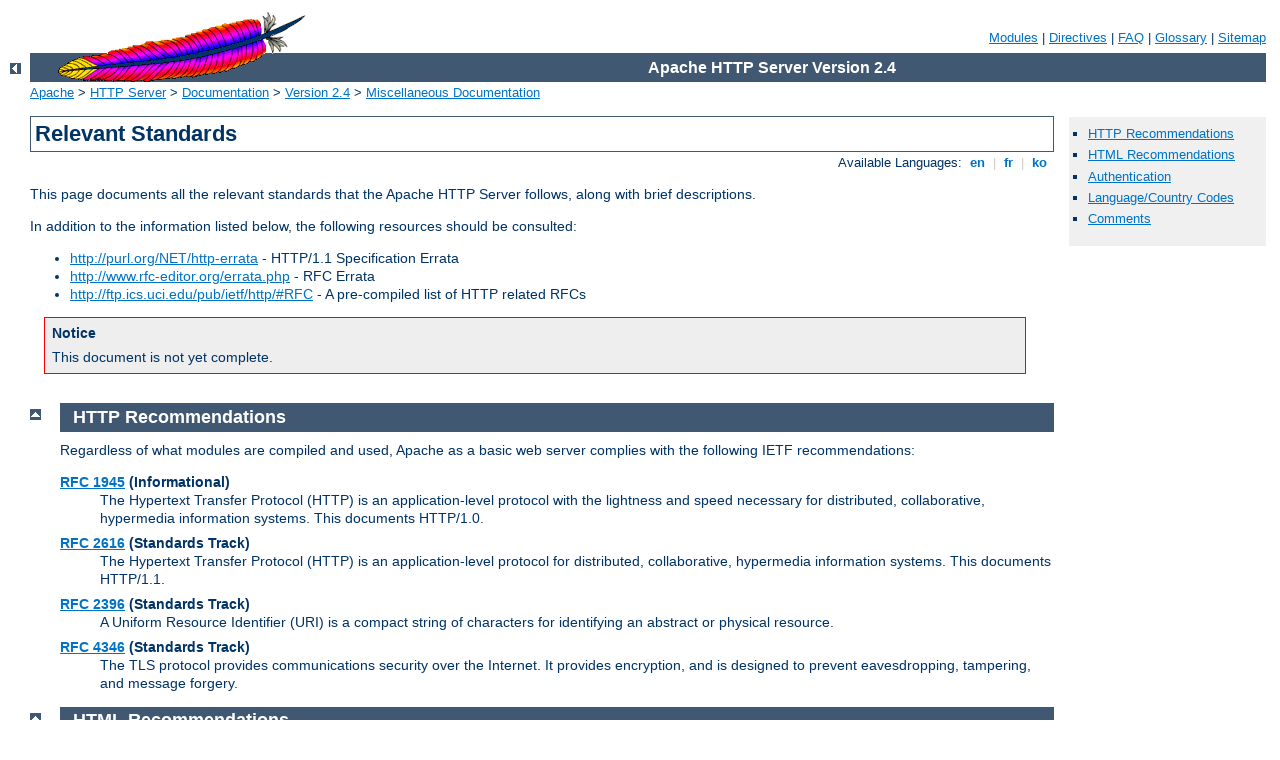

--- FILE ---
content_type: text/html
request_url: http://athens-greece.sections.cid-portal.org/manual/ja/misc/relevant_standards.html
body_size: 3783
content:
<?xml version="1.0" encoding="ISO-8859-1"?>
<!DOCTYPE html PUBLIC "-//W3C//DTD XHTML 1.0 Strict//EN" "http://www.w3.org/TR/xhtml1/DTD/xhtml1-strict.dtd">
<html xmlns="http://www.w3.org/1999/xhtml" lang="en" xml:lang="en"><head><!--
        XXXXXXXXXXXXXXXXXXXXXXXXXXXXXXXXXXXXXXXXXXXXXXXXXXXXXXXXXXXXXXXXX
              This file is generated from xml source: DO NOT EDIT
        XXXXXXXXXXXXXXXXXXXXXXXXXXXXXXXXXXXXXXXXXXXXXXXXXXXXXXXXXXXXXXXXX
      -->
<title>Relevant Standards - Apache HTTP Server Version 2.4</title>
<link href="../../style/css/manual.css" rel="stylesheet" media="all" type="text/css" title="Main stylesheet" />
<link href="../../style/css/manual-loose-100pc.css" rel="alternate stylesheet" media="all" type="text/css" title="No Sidebar - Default font size" />
<link href="../../style/css/manual-print.css" rel="stylesheet" media="print" type="text/css" /><link rel="stylesheet" type="text/css" href="../../style/css/prettify.css" />
<script src="../../style/scripts/prettify.min.js" type="text/javascript">
</script>

<link href="../../images/favicon.ico" rel="shortcut icon" /></head>
<body id="manual-page"><div id="page-header">
<p class="menu"><a href="../mod/index.html">Modules</a> | <a href="../mod/directives.html">Directives</a> | <a href="http://wiki.apache.org/httpd/FAQ">FAQ</a> | <a href="../glossary.html">Glossary</a> | <a href="../sitemap.html">Sitemap</a></p>
<p class="apache">Apache HTTP Server Version 2.4</p>
<img alt="" src="../../images/feather.gif" /></div>
<div class="up"><a href="./index.html"><img title="&lt;-" alt="&lt;-" src="../../images/left.gif" /></a></div>
<div id="path">
<a href="http://www.apache.org/">Apache</a> &gt; <a href="http://httpd.apache.org/">HTTP Server</a> &gt; <a href="http://httpd.apache.org/docs/">Documentation</a> &gt; <a href="../index.html">Version 2.4</a> &gt; <a href="./index.html">Miscellaneous Documentation</a></div><div id="page-content"><div id="preamble"><h1>Relevant Standards</h1>
<div class="toplang">
<p><span>Available Languages: </span><a href="../../en/misc/relevant_standards.html" title="English">&nbsp;en&nbsp;</a> |
<a href="../../fr/misc/relevant_standards.html" hreflang="fr" rel="alternate" title="Français">&nbsp;fr&nbsp;</a> |
<a href="../../ko/misc/relevant_standards.html" hreflang="ko" rel="alternate" title="Korean">&nbsp;ko&nbsp;</a></p>
</div>

    <p>This page documents all the relevant standards that the
    Apache HTTP Server follows, along with brief descriptions.</p>

    <p>In addition to the information listed below, the following resources
    should be consulted:</p>

    <ul>
      <li>
        <a href="http://purl.org/NET/http-errata">
        http://purl.org/NET/http-errata</a> - HTTP/1.1 Specification Errata
      </li>
      <li>
        <a href="http://www.rfc-editor.org/errata.php">
        http://www.rfc-editor.org/errata.php</a> - RFC Errata
      </li>
      <li>
        <a href="http://ftp.ics.uci.edu/pub/ietf/http/#RFC">
        http://ftp.ics.uci.edu/pub/ietf/http/#RFC</a> - A pre-compiled list
        of HTTP related RFCs
      </li>
    </ul>

    <div class="warning"><h3>Notice</h3>
    <p>This document is not yet complete.</p>
    </div>

  </div>
<div id="quickview"><ul id="toc"><li><img alt="" src="../../images/down.gif" /> <a href="#http_recommendations">HTTP Recommendations</a></li>
<li><img alt="" src="../../images/down.gif" /> <a href="#html_recommendations">HTML Recommendations</a></li>
<li><img alt="" src="../../images/down.gif" /> <a href="#authentication">Authentication</a></li>
<li><img alt="" src="../../images/down.gif" /> <a href="#language_country_codes">Language/Country Codes</a></li>
</ul><ul class="seealso"><li><a href="#comments_section">Comments</a></li></ul></div>
<div class="top"><a href="#page-header"><img alt="top" src="../../images/up.gif" /></a></div>
<div class="section">
<h2><a name="http_recommendations" id="http_recommendations">HTTP Recommendations</a></h2>

    <p>Regardless of what modules are compiled and used, Apache as a
    basic web server complies with the following IETF recommendations:</p>

    <dl>
      <dt><a href="http://www.rfc-editor.org/rfc/rfc1945.txt">RFC 1945</a>
      (Informational)</dt>

      <dd>The Hypertext Transfer Protocol (HTTP) is an application-level
      protocol with the lightness and speed necessary for distributed,
      collaborative, hypermedia information systems.  This documents
      HTTP/1.0.</dd>

      <dt><a href="http://www.rfc-editor.org/rfc/rfc2616.txt">RFC 2616</a>
      (Standards Track)</dt>

      <dd>The Hypertext Transfer Protocol (HTTP) is an
      application-level protocol for distributed, collaborative,
      hypermedia information systems.  This documents HTTP/1.1.</dd>

      <dt><a href="http://www.rfc-editor.org/rfc/rfc2396.txt">RFC 2396</a>
      (Standards Track)</dt>

      <dd>A Uniform Resource Identifier (URI) is a compact string of
      characters for identifying an abstract or physical resource.</dd>

      <dt><a href="http://www.rfc-editor.org/rfc/rfc4346.txt">RFC 4346</a>
      (Standards Track)</dt>

      <dd>The TLS protocol provides communications security over the
      Internet.  It provides encryption, and is designed to prevent
      eavesdropping, tampering, and message forgery.</dd>
    </dl>

  </div><div class="top"><a href="#page-header"><img alt="top" src="../../images/up.gif" /></a></div>
<div class="section">
<h2><a name="html_recommendations" id="html_recommendations">HTML Recommendations</a></h2>

    <p>Regarding the Hypertext Markup Language, Apache complies with
    the following IETF and W3C recommendations:</p>

    <dl>
      <dt><a href="http://www.rfc-editor.org/rfc/rfc2854.txt">RFC 2854</a>
      (Informational)</dt>

      <dd>This document summarizes the history of HTML development,
      and defines the "text/html" MIME type by pointing to the relevant
      W3C recommendations.</dd>

      <dt><a href="http://www.w3.org/TR/html401">HTML 4.01 Specification</a>
      (<a href="http://www.w3.org/MarkUp/html4-updates/errata">Errata</a>)
      </dt>

      <dd>This specification defines the HyperText Markup Language (HTML),
      the publishing language of the World Wide Web. This specification
      defines HTML 4.01, which is a subversion of HTML 4.</dd>

      <dt><a href="http://www.w3.org/TR/REC-html32">HTML 3.2 Reference
      Specification</a></dt>

      <dd>The HyperText Markup Language (HTML) is a simple markup language
      used to create hypertext documents that are portable from one
      platform to another. HTML documents are SGML documents.</dd>

      <dt><a href="http://www.w3.org/TR/xhtml11/">XHTML 1.1 -
      Module-based XHTML</a>
      (<a href="http://www.w3.org/MarkUp/2009/xhtml11-2nd-edition-errata.html">Errata</a>)
      </dt>

      <dd>This Recommendation defines a new XHTML document type
      that is based upon the module framework and modules defined in
      Modularization of XHTML.</dd>

      <dt><a href="http://www.w3.org/TR/xhtml1">XHTML 1.0 The
      Extensible HyperText Markup Language (Second Edition)</a>
      (<a href="http://www.w3.org/2002/08/REC-xhtml1-20020801-errata/">Errata</a>)
      </dt>

      <dd>This specification defines the Second Edition of XHTML 1.0,
      a reformulation of HTML 4 as an XML 1.0 application, and three
      DTDs corresponding to the ones defined by HTML 4.</dd>
    </dl>

  </div><div class="top"><a href="#page-header"><img alt="top" src="../../images/up.gif" /></a></div>
<div class="section">
<h2><a name="authentication" id="authentication">Authentication</a></h2>

    <p>Concerning the different methods of authentication, Apache
    follows the following IETF recommendations:</p>

    <dl>
      <dt><a href="http://www.rfc-editor.org/rfc/rfc2617.txt">RFC 2617</a>
      (Standards Track)</dt>

      <dd>"HTTP/1.0", includes the specification for a Basic
      Access Authentication scheme.</dd>

    </dl>

  </div><div class="top"><a href="#page-header"><img alt="top" src="../../images/up.gif" /></a></div>
<div class="section">
<h2><a name="language_country_codes" id="language_country_codes">Language/Country Codes</a></h2>

    <p>The following links document ISO and other language and country
    code information:</p>

    <dl>
      <dt><a href="http://www.loc.gov/standards/iso639-2/">ISO 639-2</a></dt>

      <dd>ISO 639 provides two sets of language codes, one as a two-letter
      code set (639-1) and another as a three-letter code set (this part
      of ISO 639) for the representation of names of languages.</dd>

      <dt><a href="http://www.iso.ch/iso/en/prods-services/iso3166ma/02iso-3166-code-lists/index.html">
      ISO 3166-1</a></dt>

      <dd>These pages document the country names (official short names
      in English) in alphabetical order as given in ISO 3166-1 and the
      corresponding ISO 3166-1-alpha-2 code elements.</dd>

      <dt><a href="http://www.rfc-editor.org/rfc/bcp/bcp47.txt">BCP 47</a>
      (Best Current Practice),
      <a href="http://www.rfc-editor.org/rfc/rfc3066.txt">RFC 3066</a></dt>

      <dd>This document describes a language tag for use in cases where
      it is desired to indicate the language used in an information
      object, how to register values for use in this language tag,
      and a construct for matching such language tags.</dd>

      <dt><a href="http://www.rfc-editor.org/rfc/rfc3282.txt">RFC 3282</a>
      (Standards Track)</dt>

      <dd>This document defines a "Content-language:" header, for use in
      cases where one desires to indicate the language of something that
      has RFC 822-like headers, like MIME body parts or Web documents,
      and an "Accept-Language:" header for use in cases where one wishes
      to indicate one's preferences with regard to language.</dd>
    </dl>

  </div></div>
<div class="bottomlang">
<p><span>Available Languages: </span><a href="../../en/misc/relevant_standards.html" title="English">&nbsp;en&nbsp;</a> |
<a href="../../fr/misc/relevant_standards.html" hreflang="fr" rel="alternate" title="Français">&nbsp;fr&nbsp;</a> |
<a href="../../ko/misc/relevant_standards.html" hreflang="ko" rel="alternate" title="Korean">&nbsp;ko&nbsp;</a></p>
</div><div class="top"><a href="#page-header"><img src="../../images/up.gif" alt="top" /></a></div><div class="section"><h2><a id="comments_section" name="comments_section">Comments</a></h2><div class="warning"><strong>Notice:</strong><br />This is not a Q&amp;A section. Comments placed here should be pointed towards suggestions on improving the documentation or server, and may be removed again by our moderators if they are either implemented or considered invalid/off-topic. Questions on how to manage the Apache HTTP Server should be directed at either our IRC channel, #httpd, on Freenode, or sent to our <a href="http://httpd.apache.org/lists.html">mailing lists</a>.</div>
<script type="text/javascript"><!--//--><![CDATA[//><!--
var comments_shortname = 'httpd';
var comments_identifier = 'http://httpd.apache.org/docs/2.4/misc/relevant_standards.html';
(function(w, d) {
    if (w.location.hostname.toLowerCase() == "httpd.apache.org") {
        d.write('<div id="comments_thread"><\/div>');
        var s = d.createElement('script');
        s.type = 'text/javascript';
        s.async = true;
        s.src = 'https://comments.apache.org/show_comments.lua?site=' + comments_shortname + '&page=' + comments_identifier;
        (d.getElementsByTagName('head')[0] || d.getElementsByTagName('body')[0]).appendChild(s);
    }
    else { 
        d.write('<div id="comments_thread">Comments are disabled for this page at the moment.<\/div>');
    }
})(window, document);
//--><!]]></script></div><div id="footer">
<p class="apache">Copyright 2014 The Apache Software Foundation.<br />Licensed under the <a href="http://www.apache.org/licenses/LICENSE-2.0">Apache License, Version 2.0</a>.</p>
<p class="menu"><a href="../mod/index.html">Modules</a> | <a href="../mod/directives.html">Directives</a> | <a href="http://wiki.apache.org/httpd/FAQ">FAQ</a> | <a href="../glossary.html">Glossary</a> | <a href="../sitemap.html">Sitemap</a></p></div><script type="text/javascript"><!--//--><![CDATA[//><!--
if (typeof(prettyPrint) !== 'undefined') {
    prettyPrint();
}
//--><!]]></script>
</body></html>